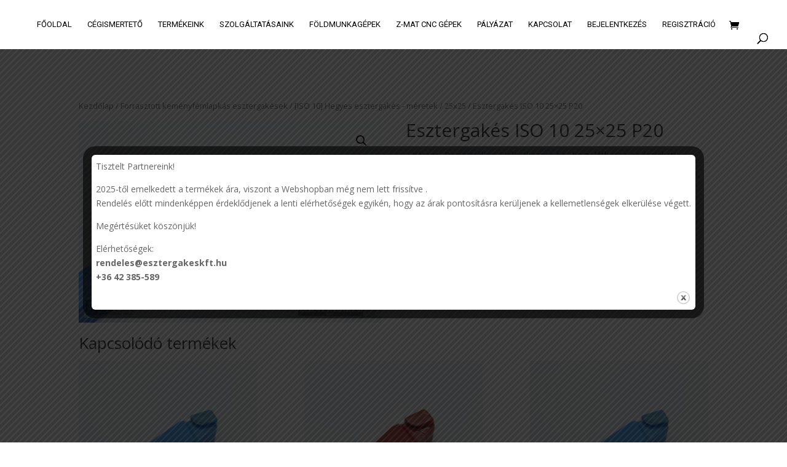

--- FILE ---
content_type: text/html; charset=UTF-8
request_url: https://esztergakeskft.hu/product/esztergakes-iso-10-25x25-p20/
body_size: 11670
content:
<!DOCTYPE html>
<html lang="hu">
<head>
	<meta charset="UTF-8" />
<meta http-equiv="X-UA-Compatible" content="IE=edge">	<!-- Google tag (gtag.js) -->
<script async src="https://www.googletagmanager.com/gtag/js?id=G-QFXVL035WJ"></script>
<script>
  window.dataLayer = window.dataLayer || [];
  function gtag(){dataLayer.push(arguments);}
  gtag('js', new Date());

  gtag('config', 'G-QFXVL035WJ');
</script>
	
	
	<!-- Google tag (gtag.js)  EZT MAJD JÚLI 1. TÖRÖLNI KELL!!-->
<script async src="https://www.googletagmanager.com/gtag/js?id=UA-61775266-1"></script>
<script>
  window.dataLayer = window.dataLayer || [];
  function gtag(){dataLayer.push(arguments);}
  gtag('js', new Date());

  gtag('config', 'UA-61775266-1');
</script>

	<link rel="pingback" href="https://esztergakeskft.hu/xmlrpc.php" />

	<script type="text/javascript">
		document.documentElement.className = 'js';
	</script>

	<script>var et_site_url='https://esztergakeskft.hu';var et_post_id='11257';function et_core_page_resource_fallback(a,b){"undefined"===typeof b&&(b=a.sheet.cssRules&&0===a.sheet.cssRules.length);b&&(a.onerror=null,a.onload=null,a.href?a.href=et_site_url+"/?et_core_page_resource="+a.id+et_post_id:a.src&&(a.src=et_site_url+"/?et_core_page_resource="+a.id+et_post_id))}
</script><title>Esztergakés ISO 10 25&#215;25 P20 | Esztergakés Kft.</title>
<link rel='dns-prefetch' href='//fonts.googleapis.com' />
<link rel='dns-prefetch' href='//s.w.org' />
<link rel="alternate" type="application/rss+xml" title="Esztergakés Kft. &raquo; hírcsatorna" href="https://esztergakeskft.hu/feed/" />
<link rel="alternate" type="application/rss+xml" title="Esztergakés Kft. &raquo; hozzászólás hírcsatorna" href="https://esztergakeskft.hu/comments/feed/" />
		<script type="text/javascript">
			window._wpemojiSettings = {"baseUrl":"https:\/\/s.w.org\/images\/core\/emoji\/13.0.0\/72x72\/","ext":".png","svgUrl":"https:\/\/s.w.org\/images\/core\/emoji\/13.0.0\/svg\/","svgExt":".svg","source":{"concatemoji":"https:\/\/esztergakeskft.hu\/wp-includes\/js\/wp-emoji-release.min.js?ver=5.5.17"}};
			!function(e,a,t){var n,r,o,i=a.createElement("canvas"),p=i.getContext&&i.getContext("2d");function s(e,t){var a=String.fromCharCode;p.clearRect(0,0,i.width,i.height),p.fillText(a.apply(this,e),0,0);e=i.toDataURL();return p.clearRect(0,0,i.width,i.height),p.fillText(a.apply(this,t),0,0),e===i.toDataURL()}function c(e){var t=a.createElement("script");t.src=e,t.defer=t.type="text/javascript",a.getElementsByTagName("head")[0].appendChild(t)}for(o=Array("flag","emoji"),t.supports={everything:!0,everythingExceptFlag:!0},r=0;r<o.length;r++)t.supports[o[r]]=function(e){if(!p||!p.fillText)return!1;switch(p.textBaseline="top",p.font="600 32px Arial",e){case"flag":return s([127987,65039,8205,9895,65039],[127987,65039,8203,9895,65039])?!1:!s([55356,56826,55356,56819],[55356,56826,8203,55356,56819])&&!s([55356,57332,56128,56423,56128,56418,56128,56421,56128,56430,56128,56423,56128,56447],[55356,57332,8203,56128,56423,8203,56128,56418,8203,56128,56421,8203,56128,56430,8203,56128,56423,8203,56128,56447]);case"emoji":return!s([55357,56424,8205,55356,57212],[55357,56424,8203,55356,57212])}return!1}(o[r]),t.supports.everything=t.supports.everything&&t.supports[o[r]],"flag"!==o[r]&&(t.supports.everythingExceptFlag=t.supports.everythingExceptFlag&&t.supports[o[r]]);t.supports.everythingExceptFlag=t.supports.everythingExceptFlag&&!t.supports.flag,t.DOMReady=!1,t.readyCallback=function(){t.DOMReady=!0},t.supports.everything||(n=function(){t.readyCallback()},a.addEventListener?(a.addEventListener("DOMContentLoaded",n,!1),e.addEventListener("load",n,!1)):(e.attachEvent("onload",n),a.attachEvent("onreadystatechange",function(){"complete"===a.readyState&&t.readyCallback()})),(n=t.source||{}).concatemoji?c(n.concatemoji):n.wpemoji&&n.twemoji&&(c(n.twemoji),c(n.wpemoji)))}(window,document,window._wpemojiSettings);
		</script>
		<meta content="Divi v.3.3.1" name="generator"/><style type="text/css">
img.wp-smiley,
img.emoji {
	display: inline !important;
	border: none !important;
	box-shadow: none !important;
	height: 1em !important;
	width: 1em !important;
	margin: 0 .07em !important;
	vertical-align: -0.1em !important;
	background: none !important;
	padding: 0 !important;
}
</style>
	<link rel='stylesheet' id='wp-block-library-css'  href='https://esztergakeskft.hu/wp-includes/css/dist/block-library/style.min.css?ver=5.5.17' type='text/css' media='all' />
<link rel='stylesheet' id='wc-block-vendors-style-css'  href='https://esztergakeskft.hu/wp-content/plugins/woocommerce/packages/woocommerce-blocks/build/vendors-style.css?ver=3.1.0' type='text/css' media='all' />
<link rel='stylesheet' id='wc-block-style-css'  href='https://esztergakeskft.hu/wp-content/plugins/woocommerce/packages/woocommerce-blocks/build/style.css?ver=3.1.0' type='text/css' media='all' />
<link rel='stylesheet' id='pop_up-css'  href='https://esztergakeskft.hu/wp-content/plugins/hide-price-until-login/assets/css/pop_up.css?ver=5.5.17' type='text/css' media='all' />
<link rel='stylesheet' id='theme.css-css'  href='https://esztergakeskft.hu/wp-content/plugins/popup-builder/public/css/theme.css?ver=4.1.14' type='text/css' media='all' />
<link rel='stylesheet' id='woocommerce-extra-account-fields_jquery_ui-css'  href='https://esztergakeskft.hu/wp-content/plugins/woocommerce-extra-accounts-fields/public/css/jquery-ui.css?ver=1.0.0' type='text/css' media='all' />
<link rel='stylesheet' id='woocommerce-extra-account-fields-css'  href='https://esztergakeskft.hu/wp-content/plugins/woocommerce-extra-accounts-fields/public/css/woocommerce-extra-public.css?ver=1.0.0' type='text/css' media='all' />
<link rel='stylesheet' id='photoswipe-css'  href='https://esztergakeskft.hu/wp-content/plugins/woocommerce/assets/css/photoswipe/photoswipe.min.css?ver=4.5.5' type='text/css' media='all' />
<link rel='stylesheet' id='photoswipe-default-skin-css'  href='https://esztergakeskft.hu/wp-content/plugins/woocommerce/assets/css/photoswipe/default-skin/default-skin.min.css?ver=4.5.5' type='text/css' media='all' />
<link rel='stylesheet' id='woocommerce-layout-css'  href='https://esztergakeskft.hu/wp-content/plugins/woocommerce/assets/css/woocommerce-layout.css?ver=4.5.5' type='text/css' media='all' />
<link rel='stylesheet' id='woocommerce-smallscreen-css'  href='https://esztergakeskft.hu/wp-content/plugins/woocommerce/assets/css/woocommerce-smallscreen.css?ver=4.5.5' type='text/css' media='only screen and (max-width: 768px)' />
<link rel='stylesheet' id='woocommerce-general-css'  href='https://esztergakeskft.hu/wp-content/plugins/woocommerce/assets/css/woocommerce.css?ver=4.5.5' type='text/css' media='all' />
<style id='woocommerce-inline-inline-css' type='text/css'>
.woocommerce form .form-row .required { visibility: visible; }
</style>
<link rel='stylesheet' id='divi-fonts-css'  href='https://fonts.googleapis.com/css?family=Open+Sans:300italic,400italic,600italic,700italic,800italic,400,300,600,700,800&#038;subset=latin,latin-ext' type='text/css' media='all' />
<link rel='stylesheet' id='divi-style-css'  href='https://esztergakeskft.hu/wp-content/themes/Divi/style.css?ver=3.3.1' type='text/css' media='all' />
<link rel='stylesheet' id='et-builder-googlefonts-cached-css'  href='https://fonts.googleapis.com/css?family=Roboto%3A100%2C100italic%2C300%2C300italic%2Cregular%2Citalic%2C500%2C500italic%2C700%2C700italic%2C900%2C900italic&#038;ver=5.5.17#038;subset=latin,latin-ext' type='text/css' media='all' />
<link rel='stylesheet' id='dashicons-css'  href='https://esztergakeskft.hu/wp-includes/css/dashicons.min.css?ver=5.5.17' type='text/css' media='all' />
<script type='text/javascript' src='https://esztergakeskft.hu/wp-includes/js/jquery/jquery.js?ver=1.12.4-wp' id='jquery-core-js'></script>
<script type='text/javascript' id='Popup.js-js-before'>
var sgpbPublicUrl = "https:\/\/esztergakeskft.hu\/wp-content\/plugins\/popup-builder\/public\/";
var SGPB_JS_LOCALIZATION = {"imageSupportAlertMessage":"Only image files supported","pdfSupportAlertMessage":"Only pdf files supported","areYouSure":"Are you sure?","addButtonSpinner":"L","audioSupportAlertMessage":"Only audio files supported (e.g.: mp3, wav, m4a, ogg)","publishPopupBeforeElementor":"Please, publish the popup before starting to use Elementor with it!","publishPopupBeforeDivi":"Please, publish the popup before starting to use Divi Builder with it!","closeButtonAltText":"Close"};
</script>
<script type='text/javascript' src='https://esztergakeskft.hu/wp-content/plugins/popup-builder/public/js/Popup.js?ver=4.1.14' id='Popup.js-js'></script>
<script type='text/javascript' src='https://esztergakeskft.hu/wp-content/plugins/popup-builder/public/js/PopupConfig.js?ver=4.1.14' id='PopupConfig.js-js'></script>
<script type='text/javascript' id='PopupBuilder.js-js-before'>
var SGPB_POPUP_PARAMS = {"popupTypeAgeRestriction":"ageRestriction","defaultThemeImages":{"1":"https:\/\/esztergakeskft.hu\/wp-content\/plugins\/popup-builder\/public\/img\/theme_1\/close.png","2":"https:\/\/esztergakeskft.hu\/wp-content\/plugins\/popup-builder\/public\/img\/theme_2\/close.png","3":"https:\/\/esztergakeskft.hu\/wp-content\/plugins\/popup-builder\/public\/img\/theme_3\/close.png","5":"https:\/\/esztergakeskft.hu\/wp-content\/plugins\/popup-builder\/public\/img\/theme_5\/close.png","6":"https:\/\/esztergakeskft.hu\/wp-content\/plugins\/popup-builder\/public\/img\/theme_6\/close.png"},"homePageUrl":"https:\/\/esztergakeskft.hu\/","isPreview":false,"convertedIdsReverse":[],"dontShowPopupExpireTime":365,"conditionalJsClasses":[],"disableAnalyticsGeneral":false};
var SGPB_JS_PACKAGES = {"packages":{"current":1,"free":1,"silver":2,"gold":3,"platinum":4},"extensions":{"geo-targeting":false,"advanced-closing":false}};
var SGPB_JS_PARAMS = {"ajaxUrl":"https:\/\/esztergakeskft.hu\/wp-admin\/admin-ajax.php","nonce":"6932e08376"};
</script>
<script type='text/javascript' src='https://esztergakeskft.hu/wp-content/plugins/popup-builder/public/js/PopupBuilder.js?ver=4.1.14' id='PopupBuilder.js-js'></script>
<script type='text/javascript' src='https://esztergakeskft.hu/wp-includes/js/jquery/ui/core.min.js?ver=1.11.4' id='jquery-ui-core-js'></script>
<script type='text/javascript' src='https://esztergakeskft.hu/wp-includes/js/jquery/ui/datepicker.min.js?ver=1.11.4' id='jquery-ui-datepicker-js'></script>
<script type='text/javascript' id='jquery-ui-datepicker-js-after'>
jQuery(document).ready(function(jQuery){jQuery.datepicker.setDefaults({"closeText":"Bez\u00e1r\u00e1s","currentText":"Ma","monthNames":["janu\u00e1r","febru\u00e1r","m\u00e1rcius","\u00e1prilis","m\u00e1jus","j\u00fanius","j\u00falius","augusztus","szeptember","okt\u00f3ber","november","december"],"monthNamesShort":["jan","febr","m\u00e1rc","\u00e1pr","m\u00e1j","j\u00fan","j\u00fal","aug","szept","okt","nov","dec"],"nextText":"K\u00f6vetkez\u0151","prevText":"El\u0151z\u0151","dayNames":["vas\u00e1rnap","h\u00e9tf\u0151","kedd","szerda","cs\u00fct\u00f6rt\u00f6k","p\u00e9ntek","szombat"],"dayNamesShort":["vas","h\u00e9t","ked","sze","cs\u00fc","p\u00e9n","szo"],"dayNamesMin":["v","h","K","sze","cs","p","szo"],"dateFormat":"yy-mm-dd","firstDay":1,"isRTL":false});});
</script>
<script type='text/javascript' src='https://esztergakeskft.hu/wp-content/plugins/woocommerce-extra-accounts-fields/public/js/front-custom.js?ver=1.0.0' id='woocommerce-extra-account-fields-js'></script>
<link rel="https://api.w.org/" href="https://esztergakeskft.hu/wp-json/" /><link rel="alternate" type="application/json" href="https://esztergakeskft.hu/wp-json/wp/v2/product/11257" /><link rel="EditURI" type="application/rsd+xml" title="RSD" href="https://esztergakeskft.hu/xmlrpc.php?rsd" />
<link rel="wlwmanifest" type="application/wlwmanifest+xml" href="https://esztergakeskft.hu/wp-includes/wlwmanifest.xml" /> 
<meta name="generator" content="WordPress 5.5.17" />
<meta name="generator" content="WooCommerce 4.5.5" />
<link rel="canonical" href="https://esztergakeskft.hu/product/esztergakes-iso-10-25x25-p20/" />
<link rel='shortlink' href='https://esztergakeskft.hu/?p=11257' />
<link rel="alternate" type="application/json+oembed" href="https://esztergakeskft.hu/wp-json/oembed/1.0/embed?url=https%3A%2F%2Fesztergakeskft.hu%2Fproduct%2Fesztergakes-iso-10-25x25-p20%2F" />
<link rel="alternate" type="text/xml+oembed" href="https://esztergakeskft.hu/wp-json/oembed/1.0/embed?url=https%3A%2F%2Fesztergakeskft.hu%2Fproduct%2Fesztergakes-iso-10-25x25-p20%2F&#038;format=xml" />
<meta name="viewport" content="width=device-width, initial-scale=1.0, maximum-scale=1.0, user-scalable=0" /><link rel="shortcut icon" href="http://esztergakeskft.hu/wp-content/uploads/2018/05/petikeEszköz-6@3x.png" />	<noscript><style>.woocommerce-product-gallery{ opacity: 1 !important; }</style></noscript>
	<!-- Global site tag (gtag.js) - Google AdWords: 952439524 -->
<script async src="https://www.googletagmanager.com/gtag/js?id=AW-952439524"></script>
<script>
  window.dataLayer = window.dataLayer || [];
  function gtag(){dataLayer.push(arguments);}
  gtag('js', new Date());

  gtag('config', 'AW-952439524');
</script><link rel="stylesheet" id="et-divi-customizer-global-cached-inline-styles" href="https://esztergakeskft.hu/wp-content/cache/et/global/et-divi-customizer-global-1765097312126.min.css" onerror="et_core_page_resource_fallback(this, true)" onload="et_core_page_resource_fallback(this)" /><style id="wpforms-css-vars-root">
				:root {
					--wpforms-field-border-radius: 3px;
--wpforms-field-background-color: #ffffff;
--wpforms-field-border-color: rgba( 0, 0, 0, 0.25 );
--wpforms-field-text-color: rgba( 0, 0, 0, 0.7 );
--wpforms-label-color: rgba( 0, 0, 0, 0.85 );
--wpforms-label-sublabel-color: rgba( 0, 0, 0, 0.55 );
--wpforms-label-error-color: #d63637;
--wpforms-button-border-radius: 3px;
--wpforms-button-background-color: #066aab;
--wpforms-button-text-color: #ffffff;
--wpforms-field-size-input-height: 43px;
--wpforms-field-size-input-spacing: 15px;
--wpforms-field-size-font-size: 16px;
--wpforms-field-size-line-height: 19px;
--wpforms-field-size-padding-h: 14px;
--wpforms-field-size-checkbox-size: 16px;
--wpforms-field-size-sublabel-spacing: 5px;
--wpforms-field-size-icon-size: 1;
--wpforms-label-size-font-size: 16px;
--wpforms-label-size-line-height: 19px;
--wpforms-label-size-sublabel-font-size: 14px;
--wpforms-label-size-sublabel-line-height: 17px;
--wpforms-button-size-font-size: 17px;
--wpforms-button-size-height: 41px;
--wpforms-button-size-padding-h: 15px;
--wpforms-button-size-margin-top: 10px;

				}
			</style></head>
<body class="product-template-default single single-product postid-11257 theme-Divi woocommerce woocommerce-page woocommerce-no-js et_pb_button_helper_class et_fullwidth_nav et_fixed_nav et_show_nav et_hide_primary_logo et_hide_fixed_logo et_cover_background et_pb_gutter osx et_pb_gutters3 et_primary_nav_dropdown_animation_fade et_secondary_nav_dropdown_animation_fade et_pb_footer_columns4 et_header_style_left et_right_sidebar et_divi_theme et_minified_js et_minified_css">
	<div id="page-container">

	
	
			<header id="main-header" data-height-onload="66">
			<div class="container clearfix et_menu_container">
							<div class="logo_container">
					<span class="logo_helper"></span>
					<a href="https://esztergakeskft.hu/">
						<img src="http://esztergakeskft.hu/wp-content/uploads/2018/05/petikeEszköz-6@3x.png" alt="Esztergakés Kft." id="logo" data-height-percentage="36" />
					</a>
				</div>
							<div id="et-top-navigation" data-height="66" data-fixed-height="65">
											<nav id="top-menu-nav">
						<ul id="top-menu" class="nav"><li id="menu-item-59936" class="menu-item menu-item-type-post_type menu-item-object-page menu-item-home menu-item-59936"><a href="https://esztergakeskft.hu/">Főoldal</a></li>
<li id="menu-item-59937" class="menu-item menu-item-type-post_type menu-item-object-page menu-item-59937"><a href="https://esztergakeskft.hu/cegismerteto/">Cégismertető</a></li>
<li id="menu-item-59938" class="mega-menu menu-item menu-item-type-post_type menu-item-object-page menu-item-59938"><a href="https://esztergakeskft.hu/termekeink/">Termékeink</a></li>
<li id="menu-item-59939" class="menu-item menu-item-type-post_type menu-item-object-page menu-item-59939"><a href="https://esztergakeskft.hu/szolgaltatasaink/">Szolgáltatásaink</a></li>
<li id="menu-item-61073" class="menu-item menu-item-type-post_type menu-item-object-page menu-item-61073"><a href="https://esztergakeskft.hu/foldmunkagepek/">Földmunkagépek</a></li>
<li id="menu-item-59940" class="menu-item menu-item-type-post_type menu-item-object-page menu-item-59940"><a href="https://esztergakeskft.hu/szerszamgepek/">Z-MAT CNC GÉPEK</a></li>
<li id="menu-item-61398" class="menu-item menu-item-type-post_type menu-item-object-page menu-item-61398"><a href="https://esztergakeskft.hu/palyazat-2/">Pályázat</a></li>
<li id="menu-item-59941" class="menu-item menu-item-type-post_type menu-item-object-page menu-item-59941"><a href="https://esztergakeskft.hu/kapcsolat/">Kapcsolat</a></li>
<li id="menu-item-61495" class="menu-item menu-item-type-post_type menu-item-object-page menu-item-61495"><a href="https://esztergakeskft.hu/my-account/">Bejelentkezés</a></li>
<li id="menu-item-59994" class="menu-item menu-item-type-custom menu-item-object-custom menu-item-59994"><a href="http://esztergakeskft.hu/wp-login.php?action=register">Regisztráció</a></li>
</ul>						</nav>
					
					<a href="https://esztergakeskft.hu/cart/" class="et-cart-info">
				<span></span>
			</a>
					
										<div id="et_top_search">
						<span id="et_search_icon"></span>
					</div>
					
					<div id="et_mobile_nav_menu">
				<div class="mobile_nav closed">
					<span class="select_page">Oldal kiválasztása</span>
					<span class="mobile_menu_bar mobile_menu_bar_toggle"></span>
				</div>
			</div>				</div> <!-- #et-top-navigation -->
			</div> <!-- .container -->
			<div class="et_search_outer">
				<div class="container et_search_form_container">
					<form role="search" method="get" class="et-search-form" action="https://esztergakeskft.hu/">
					<input type="search" class="et-search-field" placeholder="Keresés &hellip;" value="" name="s" title="Keresés erre:" />					</form>
					<span class="et_close_search_field"></span>
				</div>
			</div>
		</header> <!-- #main-header -->
			<div id="et-main-area">
	
	
		<div id="main-content">
			<div class="container">
				<div id="content-area" class="clearfix">
					<div id="left-area"><nav class="woocommerce-breadcrumb"><a href="https://esztergakeskft.hu">Kezdőlap</a>&nbsp;&#47;&nbsp;<a href="https://esztergakeskft.hu/product-category/esztergakesek/">Forrasztott keményfémlapkás esztergakések</a>&nbsp;&#47;&nbsp;<a href="https://esztergakeskft.hu/product-category/esztergakesek/iso10/">[ISO 10] Hegyes esztergakés - méretek</a>&nbsp;&#47;&nbsp;<a href="https://esztergakeskft.hu/product-category/esztergakesek/iso10/25x25-iso10/">25x25</a>&nbsp;&#47;&nbsp;Esztergakés ISO 10 25&#215;25 P20</nav>
					
			<div class="woocommerce-notices-wrapper"></div><div id="product-11257" class="product type-product post-11257 status-publish first instock product_cat-iso10 product_cat-25x25-iso10 product_cat-esztergakesek has-post-thumbnail taxable shipping-taxable purchasable product-type-simple">

	<div class="clearfix"><div class="woocommerce-product-gallery woocommerce-product-gallery--with-images woocommerce-product-gallery--columns-4 images" data-columns="4" style="opacity: 0; transition: opacity .25s ease-in-out;">
	<figure class="woocommerce-product-gallery__wrapper">
		<div data-thumb="https://esztergakeskft.hu/wp-content/uploads/2018/06/6SC_3524_0015-100x100.jpg" data-thumb-alt="" class="woocommerce-product-gallery__image"><a href="https://esztergakeskft.hu/wp-content/uploads/2018/06/6SC_3524_0015.jpg"><img width="600" height="400" src="https://esztergakeskft.hu/wp-content/uploads/2018/06/6SC_3524_0015-600x400.jpg" class="wp-post-image" alt="" loading="lazy" title="6SC_3524_0015" data-caption="" data-src="https://esztergakeskft.hu/wp-content/uploads/2018/06/6SC_3524_0015.jpg" data-large_image="https://esztergakeskft.hu/wp-content/uploads/2018/06/6SC_3524_0015.jpg" data-large_image_width="1500" data-large_image_height="1000" srcset="https://esztergakeskft.hu/wp-content/uploads/2018/06/6SC_3524_0015-600x400.jpg 600w, https://esztergakeskft.hu/wp-content/uploads/2018/06/6SC_3524_0015-300x200.jpg 300w, https://esztergakeskft.hu/wp-content/uploads/2018/06/6SC_3524_0015-768x512.jpg 768w, https://esztergakeskft.hu/wp-content/uploads/2018/06/6SC_3524_0015-1024x683.jpg 1024w, https://esztergakeskft.hu/wp-content/uploads/2018/06/6SC_3524_0015-1080x720.jpg 1080w, https://esztergakeskft.hu/wp-content/uploads/2018/06/6SC_3524_0015.jpg 1500w" sizes="(max-width: 600px) 100vw, 600px" /></a></div>	</figure>
</div>

	<div class="summary entry-summary">
		<h1 class="product_title entry-title">Esztergakés ISO 10 25&#215;25 P20</h1>	<div class="ced_hpul_single_summary_wrapper">
		<span></span>
		<span class='ced_hpul_login_link'>Kérem</span><a id='ced_hpul_login_link' class='ced_hpul_login_link' data-caption='Register/Login Form' data-form='http://esztergakeskft.hu/my-account/' href='javascript:void(0);'>Regisztráljon / Jelentkezzen be</a><span class='ced_hpul_login_link'>hogy láthassa az árainkat!</span><div id="ced_hpul_guest_registration_form_wrap" style="display: none">
	<div id="ced_hpul_guest_registration_form" class="ced_hpul_guest_registration_form">
		<table border="0">
			<caption>
				Registration Form			</caption>
			<tr>
				<td>
					User name : 				</td>
				<td>
					<input type="text" placeholder="Enter user name" id="user_name">
				</td>
			</tr>
			<tr>
				<td>
					Email : 				</td>
				<td>
					<input type="email" placeholder="Enter user email" id="user_email">
				</td>
			</tr>
			<tr>
				<td>
					Password : 				</td>
				<td>
					<input type="password" placeholder="Enter password" id="user_pass">
				</td>
			</tr>
			<tr>
				<td>
					Confirm Password : 				</td>
				<td>
					<input type="password" placeholder="Enter password again" id="user_cpass">
				</td>
			</tr>

			
			<tr>
				<td colspan="2">
					Already Registered ! Click 					<a id="ced_hp_login_form_link" data-caption="Login Form" href="javascript:void(0)"> 
						 Here					</a>
					 to login.				</td>
			</tr>

					</table>
				<input type="button" id="ced_hpul_submit" class="button alt" value="Sign Up" name="submit_pass">
		<img src="https://esztergakeskft.hu/wp-content/plugins/hide-price-until-login/assets/images/ajax-loader.gif" id="ced_hpul_loading_img" class="loading-img">
		<span id="ced_hpul_success_message" class="success-msg" ></span>
		<span id="ced_hpul_error_message" class="error-msg"></span>
	</div> 
</div>
<div id="ced_hpul_login_form_wrap" style="display: none">
	<div id="ced_hpul_login_form" class="ced_hpul_login_form">
		<table>
			<caption>Login Form</caption>
			<tr>
				<td>
					User name : 				</td>
				<td>
					<input type="text" placeholder="Enter user name" id="login_user_name">
				</td>
			</tr>
			<tr>
				<td>
					Password : 				</td>
				<td>
					<input type="password" placeholder="Enter password" id="login_user_pass">
				</td>
			</tr>
					</table>
		<input type="button" id="ced_hpul_login_submit" class="button alt" value="Sign In" name="submit_pass">
		<img src="https://esztergakeskft.hu/wp-content/plugins/hide-price-until-login/assets/images/ajax-loader.gif" id="ced_hpul_login_loading_img" class="loading-img">
		<span id="ced_hpul_login_success_message" class="success-msg" ></span>
		<span id="ced_hpul_login_error_message" class="error-msg"></span>
	</div> 
</div>	</div>
<div class="product_meta">

	
	
		<span class="sku_wrapper">Cikkszám: <span class="sku">102525P20</span></span>

	
	<span class="posted_in">Kategóriák: <a href="https://esztergakeskft.hu/product-category/esztergakesek/iso10/" rel="tag">[ISO 10] Hegyes esztergakés - méretek</a>, <a href="https://esztergakeskft.hu/product-category/esztergakesek/iso10/25x25-iso10/" rel="tag">25x25</a>, <a href="https://esztergakeskft.hu/product-category/esztergakesek/" rel="tag">Forrasztott keményfémlapkás esztergakések</a></span>
	
	
</div>
	</div>

	</div><!-- #end wrapper -->
	<section class="related products">

					<h2>Kapcsolódó termékek</h2>
				
		<ul class="products columns-3">

			
					<li class="product type-product post-10009 status-publish first instock product_cat-iso1 product_cat-10x10 product_cat-esztergakesek has-post-thumbnail taxable shipping-taxable purchasable product-type-simple">
	<a href="https://esztergakeskft.hu/product/esztergakes-iso-1-10x10-p20-bal/" class="woocommerce-LoopProduct-link woocommerce-loop-product__link"><span class="et_shop_image"><img width="300" height="300" src="https://esztergakeskft.hu/wp-content/uploads/1970/01/ISO1P-300x300.jpg" class="attachment-woocommerce_thumbnail size-woocommerce_thumbnail" alt="" loading="lazy" srcset="https://esztergakeskft.hu/wp-content/uploads/1970/01/ISO1P-300x300.jpg 300w, https://esztergakeskft.hu/wp-content/uploads/1970/01/ISO1P-150x150.jpg 150w, https://esztergakeskft.hu/wp-content/uploads/1970/01/ISO1P-100x100.jpg 100w" sizes="(max-width: 300px) 100vw, 300px" /><span class="et_overlay"></span></span><h2 class="woocommerce-loop-product__title">Esztergakés ISO 1 10&#215;10 P20 Bal</h2></a></li>

			
					<li class="product type-product post-10000 status-publish instock product_cat-iso1 product_cat-10x10 product_cat-esztergakesek has-post-thumbnail taxable shipping-taxable purchasable product-type-simple">
	<a href="https://esztergakeskft.hu/product/esztergakes-iso-1-10x10-k10/" class="woocommerce-LoopProduct-link woocommerce-loop-product__link"><span class="et_shop_image"><img width="300" height="300" src="https://esztergakeskft.hu/wp-content/uploads/1970/01/ISO1K-300x300.jpg" class="attachment-woocommerce_thumbnail size-woocommerce_thumbnail" alt="" loading="lazy" srcset="https://esztergakeskft.hu/wp-content/uploads/1970/01/ISO1K-300x300.jpg 300w, https://esztergakeskft.hu/wp-content/uploads/1970/01/ISO1K-150x150.jpg 150w, https://esztergakeskft.hu/wp-content/uploads/1970/01/ISO1K-100x100.jpg 100w" sizes="(max-width: 300px) 100vw, 300px" /><span class="et_overlay"></span></span><h2 class="woocommerce-loop-product__title">Esztergakés ISO 1 10&#215;10 K10</h2></a></li>

			
					<li class="product type-product post-10010 status-publish last instock product_cat-iso1 product_cat-10x10 product_cat-esztergakesek has-post-thumbnail taxable shipping-taxable purchasable product-type-simple">
	<a href="https://esztergakeskft.hu/product/esztergakes-iso-1-10x10-p30/" class="woocommerce-LoopProduct-link woocommerce-loop-product__link"><span class="et_shop_image"><img width="300" height="300" src="https://esztergakeskft.hu/wp-content/uploads/1970/01/ISO1P-300x300.jpg" class="attachment-woocommerce_thumbnail size-woocommerce_thumbnail" alt="" loading="lazy" srcset="https://esztergakeskft.hu/wp-content/uploads/1970/01/ISO1P-300x300.jpg 300w, https://esztergakeskft.hu/wp-content/uploads/1970/01/ISO1P-150x150.jpg 150w, https://esztergakeskft.hu/wp-content/uploads/1970/01/ISO1P-100x100.jpg 100w" sizes="(max-width: 300px) 100vw, 300px" /><span class="et_overlay"></span></span><h2 class="woocommerce-loop-product__title">Esztergakés ISO 1 10&#215;10 P30</h2></a></li>

			
		</ul>

	</section>
	</div>


		
	</div> <!-- #left-area -->	<div id="sidebar">
		<div id="search-2" class="et_pb_widget widget_search"><form role="search" method="get" id="searchform" class="searchform" action="https://esztergakeskft.hu/">
				<div>
					<label class="screen-reader-text" for="s">Keresés:</label>
					<input type="text" value="" name="s" id="s" />
					<input type="submit" id="searchsubmit" value="Keresés" />
				</div>
			</form></div> <!-- end .et_pb_widget --><div id="recent-comments-2" class="et_pb_widget widget_recent_comments"><h4 class="widgettitle">Legutóbbi hozzászólások</h4><ul id="recentcomments"></ul></div> <!-- end .et_pb_widget --><div id="archives-2" class="et_pb_widget widget_archive"><h4 class="widgettitle">Archívum</h4>
			<ul>
							</ul>

			</div> <!-- end .et_pb_widget --><div id="categories-2" class="et_pb_widget widget_categories"><h4 class="widgettitle">Kategóriák</h4>
			<ul>
				<li class="cat-item-none">Nincs kategória</li>			</ul>

			</div> <!-- end .et_pb_widget --><div id="meta-2" class="et_pb_widget widget_meta"><h4 class="widgettitle">Meta</h4>
		<ul>
			<li><a href="https://esztergakeskft.hu/wp-login.php?action=register">Regisztráció</a></li>			<li><a href="https://esztergakeskft.hu/wp-login.php">Bejelentkezés</a></li>
			<li><a href="https://esztergakeskft.hu/feed/">Bejegyzések hírcsatorna</a></li>
			<li><a href="https://esztergakeskft.hu/comments/feed/">Hozzászólások hírcsatorna</a></li>

			<li><a href="https://hu.wordpress.org/">WordPress Magyarország</a></li>
		</ul>

		</div> <!-- end .et_pb_widget -->	</div> <!-- end #sidebar -->

				</div> <!-- #content-area -->
			</div> <!-- .container -->
		</div> <!-- #main-content -->
	

			<footer id="main-footer">
				

		
				<div id="footer-bottom">
					<div class="container clearfix">
									</div>	<!-- .container -->
				</div>
			</footer> <!-- #main-footer -->
		</div> <!-- #et-main-area -->


	</div> <!-- #page-container -->

	
			<script>(function(d, s, id) {
			var js, fjs = d.getElementsByTagName(s)[0];
			js = d.createElement(s); js.id = id;
			js.src = 'https://connect.facebook.net/en_US/sdk/xfbml.customerchat.js#xfbml=1&version=v6.0&autoLogAppEvents=1'
			fjs.parentNode.insertBefore(js, fjs);
			}(document, 'script', 'facebook-jssdk'));</script>
			<div class="fb-customerchat" attribution="wordpress" attribution_version="2.3" page_id="339847033015221"></div>

			<script type="application/ld+json">{"@context":"https:\/\/schema.org\/","@graph":[{"@context":"https:\/\/schema.org\/","@type":"BreadcrumbList","itemListElement":[{"@type":"ListItem","position":1,"item":{"name":"Kezd\u0151lap","@id":"https:\/\/esztergakeskft.hu"}},{"@type":"ListItem","position":2,"item":{"name":"Forrasztott kem\u00e9nyf\u00e9mlapk\u00e1s esztergak\u00e9sek","@id":"https:\/\/esztergakeskft.hu\/product-category\/esztergakesek\/"}},{"@type":"ListItem","position":3,"item":{"name":"[ISO 10] Hegyes esztergak\u00e9s - m\u00e9retek","@id":"https:\/\/esztergakeskft.hu\/product-category\/esztergakesek\/iso10\/"}},{"@type":"ListItem","position":4,"item":{"name":"25x25","@id":"https:\/\/esztergakeskft.hu\/product-category\/esztergakesek\/iso10\/25x25-iso10\/"}},{"@type":"ListItem","position":5,"item":{"name":"Esztergak\u00e9s ISO 10 25&amp;#215;25 P20","@id":"https:\/\/esztergakeskft.hu\/product\/esztergakes-iso-10-25x25-p20\/"}}]},{"@context":"https:\/\/schema.org\/","@type":"Product","@id":"https:\/\/esztergakeskft.hu\/product\/esztergakes-iso-10-25x25-p20\/#product","name":"Esztergak\u00e9s ISO 10 25x25 P20","url":"https:\/\/esztergakeskft.hu\/product\/esztergakes-iso-10-25x25-p20\/","description":"","image":"https:\/\/esztergakeskft.hu\/wp-content\/uploads\/2018\/06\/6SC_3524_0015.jpg","sku":"102525P20","offers":[{"@type":"Offer","price":"3698","priceValidUntil":"2026-12-31","priceSpecification":{"price":"3698","priceCurrency":"HUF","valueAddedTaxIncluded":"false"},"priceCurrency":"HUF","availability":"http:\/\/schema.org\/InStock","url":"https:\/\/esztergakeskft.hu\/product\/esztergakes-iso-10-25x25-p20\/","seller":{"@type":"Organization","name":"Esztergak\u00e9s Kft.","url":"https:\/\/esztergakeskft.hu"}}]}]}</script>	<script type="text/javascript">
		var et_animation_data = [];
	</script>
	<div class="sgpb-main-popup-data-container-60412" style="position:fixed;opacity: 0;filter: opacity(0%);transform: scale(0);">
							<div class="sg-popup-builder-content" id="sg-popup-content-wrapper-60412" data-id="60412" data-events="[{&quot;param&quot;:&quot;load&quot;,&quot;value&quot;:&quot;&quot;,&quot;hiddenOption&quot;:[]}]" data-options="[base64]">
								<div class="sgpb-popup-builder-content-60412 sgpb-popup-builder-content-html"><div class="sgpb-main-html-content-wrapper"><p>Tisztelt Partnereink!</p>
<p>2025-től emelkedett a termékek ára, viszont a Webshopban még nem lett frissítve .<br />
Rendelés előtt mindenképpen érdeklődjenek a lenti elérhetőségek egyikén, hogy az árak pontosításra kerüljenek a kellemetlenségek elkerülése végett.</p>
<p>Megértésüket köszönjük!</p>
<p>Elérhetőségek:<br />
<strong>rendeles@esztergakeskft.hu<br />
+36 42 385-589</strong></p>
</div></div>
							</div>
						  </div>
<div class="pswp" tabindex="-1" role="dialog" aria-hidden="true">
	<div class="pswp__bg"></div>
	<div class="pswp__scroll-wrap">
		<div class="pswp__container">
			<div class="pswp__item"></div>
			<div class="pswp__item"></div>
			<div class="pswp__item"></div>
		</div>
		<div class="pswp__ui pswp__ui--hidden">
			<div class="pswp__top-bar">
				<div class="pswp__counter"></div>
				<button class="pswp__button pswp__button--close" aria-label="Bezárás (Esc)"></button>
				<button class="pswp__button pswp__button--share" aria-label="Megosztás"></button>
				<button class="pswp__button pswp__button--fs" aria-label="Teljes képernyő váltás"></button>
				<button class="pswp__button pswp__button--zoom" aria-label="Nagyítás/Kicsinyítés"></button>
				<div class="pswp__preloader">
					<div class="pswp__preloader__icn">
						<div class="pswp__preloader__cut">
							<div class="pswp__preloader__donut"></div>
						</div>
					</div>
				</div>
			</div>
			<div class="pswp__share-modal pswp__share-modal--hidden pswp__single-tap">
				<div class="pswp__share-tooltip"></div>
			</div>
			<button class="pswp__button pswp__button--arrow--left" aria-label="Előző (nyíl balra)"></button>
			<button class="pswp__button pswp__button--arrow--right" aria-label="Következő (jobbra nyíl)"></button>
			<div class="pswp__caption">
				<div class="pswp__caption__center"></div>
			</div>
		</div>
	</div>
</div>
	<script type="text/javascript">
		var c = document.body.className;
		c = c.replace(/woocommerce-no-js/, 'woocommerce-js');
		document.body.className = c;
	</script>
	<!-- Event snippet for Esztergakés KFT conversion page -->
<script>
  gtag('event', 'conversion', {'send_to': 'AW-952439524/vMRsCMKSpoYBEOSllMYD'});
</script><link rel='stylesheet' id='thickbox-css'  href='https://esztergakeskft.hu/wp-includes/js/thickbox/thickbox.css?ver=5.5.17' type='text/css' media='all' />
<script type='text/javascript' id='ced_hpulhide-price-script-js-before'>
const globals = {"ajaxurl":"https:\/\/esztergakeskft.hu\/wp-admin\/admin-ajax.php","empty_user_msg":"Adja meg a felhaszn\u00e1l\u00f3nev\u00e9t !","empty_email":"Adja meg az email c\u00edm\u00e9t !","empty_pass_msg":"Adja meg a jelszav\u00e1t !","empty_cpass":"Please enter the confirmed password first !","mismatch_pass":"A jelsz\u00f3 nem megfelel\u0151!","mismatch_captcha":"Captcha doesn't match, please try again.","reg_sucess_msg":"You've successfully registered and logged in, now price will be shown","login_sucess_msg":"You've successfully logged in, now price will be shown","thckbxRegisterUri":"\/product\/esztergakes-iso-10-25x25-p20\/?TB_inline=true&width=800&height=450&inlineId=ced_hpul_guest_registration_form_wrap","thckbxLoginUri":"\/product\/esztergakes-iso-10-25x25-p20\/?TB_inline=true&width=480&height=270&inlineId=ced_hpul_login_form_wrap"}
</script>
<script type='text/javascript' src='https://esztergakeskft.hu/wp-content/plugins/hide-price-until-login/assets/js/ced_hide_price_until_login.min.js?ver=1.0.7' id='ced_hpulhide-price-script-js'></script>
<script type='text/javascript' id='ced_hphide-script-js-before'>
const global = {"ajaxurl":"https:\/\/esztergakeskft.hu\/wp-admin\/admin-ajax.php","success_msg":"Password is matched, now price will be shown","empty_pass_msg":"Please enter the password first !","hide_cart_price":"Hide_Price_Until_Login_Features"}
</script>
<script type='text/javascript' src='https://esztergakeskft.hu/wp-content/plugins/hide-price-until-login/assets/js/ced_hide_price.min.js?ver=1.0.7' id='ced_hphide-script-js'></script>
<script type='text/javascript' src='https://esztergakeskft.hu/wp-content/plugins/woocommerce/assets/js/jquery-blockui/jquery.blockUI.min.js?ver=2.70' id='jquery-blockui-js'></script>
<script type='text/javascript' id='wc-add-to-cart-js-extra'>
/* <![CDATA[ */
var wc_add_to_cart_params = {"ajax_url":"\/wp-admin\/admin-ajax.php","wc_ajax_url":"\/?wc-ajax=%%endpoint%%","i18n_view_cart":"Kos\u00e1r","cart_url":"https:\/\/esztergakeskft.hu\/cart\/","is_cart":"","cart_redirect_after_add":"no"};
/* ]]> */
</script>
<script type='text/javascript' src='https://esztergakeskft.hu/wp-content/plugins/woocommerce/assets/js/frontend/add-to-cart.min.js?ver=4.5.5' id='wc-add-to-cart-js'></script>
<script type='text/javascript' src='https://esztergakeskft.hu/wp-content/plugins/woocommerce/assets/js/zoom/jquery.zoom.min.js?ver=1.7.21' id='zoom-js'></script>
<script type='text/javascript' src='https://esztergakeskft.hu/wp-content/plugins/woocommerce/assets/js/flexslider/jquery.flexslider.min.js?ver=2.7.2' id='flexslider-js'></script>
<script type='text/javascript' src='https://esztergakeskft.hu/wp-content/plugins/woocommerce/assets/js/photoswipe/photoswipe.min.js?ver=4.1.1' id='photoswipe-js'></script>
<script type='text/javascript' src='https://esztergakeskft.hu/wp-content/plugins/woocommerce/assets/js/photoswipe/photoswipe-ui-default.min.js?ver=4.1.1' id='photoswipe-ui-default-js'></script>
<script type='text/javascript' id='wc-single-product-js-extra'>
/* <![CDATA[ */
var wc_single_product_params = {"i18n_required_rating_text":"K\u00e9rlek, v\u00e1lassz egy \u00e9rt\u00e9kel\u00e9st","review_rating_required":"yes","flexslider":{"rtl":false,"animation":"slide","smoothHeight":true,"directionNav":false,"controlNav":"thumbnails","slideshow":false,"animationSpeed":500,"animationLoop":false,"allowOneSlide":false},"zoom_enabled":"1","zoom_options":[],"photoswipe_enabled":"1","photoswipe_options":{"shareEl":false,"closeOnScroll":false,"history":false,"hideAnimationDuration":0,"showAnimationDuration":0},"flexslider_enabled":"1"};
/* ]]> */
</script>
<script type='text/javascript' src='https://esztergakeskft.hu/wp-content/plugins/woocommerce/assets/js/frontend/single-product.min.js?ver=4.5.5' id='wc-single-product-js'></script>
<script type='text/javascript' src='https://esztergakeskft.hu/wp-content/plugins/woocommerce/assets/js/js-cookie/js.cookie.min.js?ver=2.1.4' id='js-cookie-js'></script>
<script type='text/javascript' id='woocommerce-js-extra'>
/* <![CDATA[ */
var woocommerce_params = {"ajax_url":"\/wp-admin\/admin-ajax.php","wc_ajax_url":"\/?wc-ajax=%%endpoint%%"};
/* ]]> */
</script>
<script type='text/javascript' src='https://esztergakeskft.hu/wp-content/plugins/woocommerce/assets/js/frontend/woocommerce.min.js?ver=4.5.5' id='woocommerce-js'></script>
<script type='text/javascript' id='wc-cart-fragments-js-extra'>
/* <![CDATA[ */
var wc_cart_fragments_params = {"ajax_url":"\/wp-admin\/admin-ajax.php","wc_ajax_url":"\/?wc-ajax=%%endpoint%%","cart_hash_key":"wc_cart_hash_4d6c9a25719b796932574751425c948c","fragment_name":"wc_fragments_4d6c9a25719b796932574751425c948c","request_timeout":"5000"};
/* ]]> */
</script>
<script type='text/javascript' src='https://esztergakeskft.hu/wp-content/plugins/woocommerce/assets/js/frontend/cart-fragments.min.js?ver=4.5.5' id='wc-cart-fragments-js'></script>
<script type='text/javascript' id='divi-custom-script-js-extra'>
/* <![CDATA[ */
var DIVI = {"item_count":"%d Item","items_count":"%d Items"};
var et_shortcodes_strings = {"previous":"El\u0151z\u0151","next":"K\u00f6vetkez\u0151"};
var et_pb_custom = {"ajaxurl":"https:\/\/esztergakeskft.hu\/wp-admin\/admin-ajax.php","images_uri":"https:\/\/esztergakeskft.hu\/wp-content\/themes\/Divi\/images","builder_images_uri":"https:\/\/esztergakeskft.hu\/wp-content\/themes\/Divi\/includes\/builder\/images","et_frontend_nonce":"87406233ee","subscription_failed":"K\u00e9rj\u00fck, ellen\u0151rizze az al\u00e1bbi mez\u0151ket, hogy helyes adatokat adott meg.","et_ab_log_nonce":"c0e90ae1fe","fill_message":"K\u00e9rj\u00fck, t\u00f6ltse ki az al\u00e1bbi mez\u0151ket:","contact_error_message":"K\u00e9rem jav\u00edtsa ki a k\u00f6vetkez\u0151 hib\u00e1kat:","invalid":"\u00c9rv\u00e9nytelen email c\u00edm","captcha":"Captcha","prev":"El\u0151z\u0151","previous":"El\u0151z\u0151","next":"K\u00f6vetkez\u0151","wrong_captcha":"Rossz sz\u00e1mot \u00edrt az ellen\u0151rz\u0151 k\u00f3dhoz.","is_builder_plugin_used":"","ignore_waypoints":"no","is_divi_theme_used":"1","widget_search_selector":".widget_search","is_ab_testing_active":"","page_id":"11257","unique_test_id":"","ab_bounce_rate":"5","is_cache_plugin_active":"yes","is_shortcode_tracking":""};
var et_pb_box_shadow_elements = [];
/* ]]> */
</script>
<script type='text/javascript' src='https://esztergakeskft.hu/wp-content/themes/Divi/js/custom.min.js?ver=3.3.1' id='divi-custom-script-js'></script>
<script type='text/javascript' src='https://esztergakeskft.hu/wp-content/themes/Divi/core/admin/js/common.js?ver=3.3.1' id='et-core-common-js'></script>
<script type='text/javascript' src='https://esztergakeskft.hu/wp-includes/js/wp-embed.min.js?ver=5.5.17' id='wp-embed-js'></script>
<script type='text/javascript' id='thickbox-js-extra'>
/* <![CDATA[ */
var thickboxL10n = {"next":"K\u00f6vetkez\u0151 >","prev":"< El\u0151z\u0151","image":"K\u00e9p","of":"\/","close":"Bez\u00e1r\u00e1s","noiframes":"Ehhez a funkci\u00f3hoz sz\u00fcks\u00e9g lenne iframe t\u00e1mogat\u00e1sra, amely tiltva van, vagy a b\u00f6ng\u00e9sz\u0151 nem t\u00e1mogatja.","loadingAnimation":"https:\/\/esztergakeskft.hu\/wp-includes\/js\/thickbox\/loadingAnimation.gif"};
/* ]]> */
</script>
<script type='text/javascript' src='https://esztergakeskft.hu/wp-includes/js/thickbox/thickbox.js?ver=3.1-20121105' id='thickbox-js'></script>
</body>
</html>
